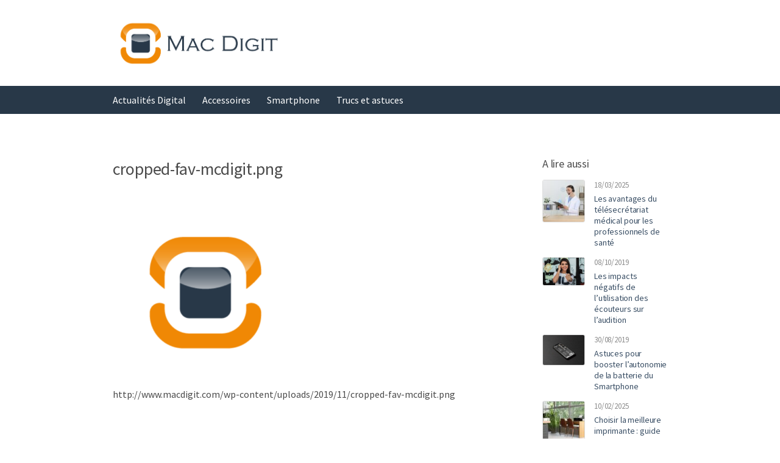

--- FILE ---
content_type: text/html; charset=UTF-8
request_url: https://www.macdigit.com/cropped-fav-mcdigit-png/
body_size: 7691
content:
<!doctype html>
<html dir="ltr" lang="fr-FR" prefix="og: https://ogp.me/ns#">
<head>
	<meta charset="UTF-8">
	<meta name="viewport" content="width=device-width, initial-scale=1">
	<title>cropped-fav-mcdigit.png | MacDigit</title>
	<style>img:is([sizes="auto" i], [sizes^="auto," i]) { contain-intrinsic-size: 3000px 1500px }</style>
	
		<!-- All in One SEO 4.9.1.1 - aioseo.com -->
	<meta name="description" content="http://www.macdigit.com/wp-content/uploads/2019/11/cropped-fav-mcdigit.png" />
	<meta name="robots" content="max-image-preview:large" />
	<meta name="author" content="admin"/>
	<link rel="canonical" href="https://www.macdigit.com/cropped-fav-mcdigit-png/" />
	<meta name="generator" content="All in One SEO (AIOSEO) 4.9.1.1" />
		<meta property="og:locale" content="fr_FR" />
		<meta property="og:site_name" content="MacDigit |" />
		<meta property="og:type" content="article" />
		<meta property="og:title" content="cropped-fav-mcdigit.png | MacDigit" />
		<meta property="og:url" content="https://www.macdigit.com/cropped-fav-mcdigit-png/" />
		<meta property="og:image" content="https://www.macdigit.com/wp-content/uploads/2019/11/cropped-logo-macdigit.png" />
		<meta property="og:image:secure_url" content="https://www.macdigit.com/wp-content/uploads/2019/11/cropped-logo-macdigit.png" />
		<meta property="article:published_time" content="2019-11-14T08:40:01+00:00" />
		<meta property="article:modified_time" content="2019-11-14T08:40:01+00:00" />
		<meta name="twitter:card" content="summary" />
		<meta name="twitter:title" content="cropped-fav-mcdigit.png | MacDigit" />
		<meta name="twitter:image" content="https://www.macdigit.com/wp-content/uploads/2019/11/cropped-logo-macdigit.png" />
		<script type="application/ld+json" class="aioseo-schema">
			{"@context":"https:\/\/schema.org","@graph":[{"@type":"BreadcrumbList","@id":"https:\/\/www.macdigit.com\/cropped-fav-mcdigit-png\/#breadcrumblist","itemListElement":[{"@type":"ListItem","@id":"https:\/\/www.macdigit.com#listItem","position":1,"name":"Accueil","item":"https:\/\/www.macdigit.com","nextItem":{"@type":"ListItem","@id":"https:\/\/www.macdigit.com\/cropped-fav-mcdigit-png\/#listItem","name":"cropped-fav-mcdigit.png"}},{"@type":"ListItem","@id":"https:\/\/www.macdigit.com\/cropped-fav-mcdigit-png\/#listItem","position":2,"name":"cropped-fav-mcdigit.png","previousItem":{"@type":"ListItem","@id":"https:\/\/www.macdigit.com#listItem","name":"Accueil"}}]},{"@type":"ItemPage","@id":"https:\/\/www.macdigit.com\/cropped-fav-mcdigit-png\/#itempage","url":"https:\/\/www.macdigit.com\/cropped-fav-mcdigit-png\/","name":"cropped-fav-mcdigit.png | MacDigit","description":"http:\/\/www.macdigit.com\/wp-content\/uploads\/2019\/11\/cropped-fav-mcdigit.png","inLanguage":"fr-FR","isPartOf":{"@id":"https:\/\/www.macdigit.com\/#website"},"breadcrumb":{"@id":"https:\/\/www.macdigit.com\/cropped-fav-mcdigit-png\/#breadcrumblist"},"author":{"@id":"https:\/\/www.macdigit.com\/author\/admin-digit\/#author"},"creator":{"@id":"https:\/\/www.macdigit.com\/author\/admin-digit\/#author"},"datePublished":"2019-11-14T08:40:01+00:00","dateModified":"2019-11-14T08:40:01+00:00"},{"@type":"Organization","@id":"https:\/\/www.macdigit.com\/#organization","name":"MacDigit","url":"https:\/\/www.macdigit.com\/","logo":{"@type":"ImageObject","url":"https:\/\/www.macdigit.com\/wp-content\/uploads\/2019\/11\/cropped-logo-macdigit.png","@id":"https:\/\/www.macdigit.com\/cropped-fav-mcdigit-png\/#organizationLogo","width":1191,"height":339},"image":{"@id":"https:\/\/www.macdigit.com\/cropped-fav-mcdigit-png\/#organizationLogo"}},{"@type":"Person","@id":"https:\/\/www.macdigit.com\/author\/admin-digit\/#author","url":"https:\/\/www.macdigit.com\/author\/admin-digit\/","name":"admin","image":{"@type":"ImageObject","@id":"https:\/\/www.macdigit.com\/cropped-fav-mcdigit-png\/#authorImage","url":"https:\/\/secure.gravatar.com\/avatar\/5188f628e65c0405cb738a66a3d345d3?s=96&d=mm&r=g","width":96,"height":96,"caption":"admin"}},{"@type":"WebSite","@id":"https:\/\/www.macdigit.com\/#website","url":"https:\/\/www.macdigit.com\/","name":"MacDigit","inLanguage":"fr-FR","publisher":{"@id":"https:\/\/www.macdigit.com\/#organization"}}]}
		</script>
		<!-- All in One SEO -->

<link rel="alternate" type="application/rss+xml" title="MacDigit &raquo; Flux" href="https://www.macdigit.com/feed/" />
<script type="text/javascript">
/* <![CDATA[ */
window._wpemojiSettings = {"baseUrl":"https:\/\/s.w.org\/images\/core\/emoji\/15.0.3\/72x72\/","ext":".png","svgUrl":"https:\/\/s.w.org\/images\/core\/emoji\/15.0.3\/svg\/","svgExt":".svg","source":{"concatemoji":"https:\/\/www.macdigit.com\/wp-includes\/js\/wp-emoji-release.min.js?ver=6.7.4"}};
/*! This file is auto-generated */
!function(i,n){var o,s,e;function c(e){try{var t={supportTests:e,timestamp:(new Date).valueOf()};sessionStorage.setItem(o,JSON.stringify(t))}catch(e){}}function p(e,t,n){e.clearRect(0,0,e.canvas.width,e.canvas.height),e.fillText(t,0,0);var t=new Uint32Array(e.getImageData(0,0,e.canvas.width,e.canvas.height).data),r=(e.clearRect(0,0,e.canvas.width,e.canvas.height),e.fillText(n,0,0),new Uint32Array(e.getImageData(0,0,e.canvas.width,e.canvas.height).data));return t.every(function(e,t){return e===r[t]})}function u(e,t,n){switch(t){case"flag":return n(e,"\ud83c\udff3\ufe0f\u200d\u26a7\ufe0f","\ud83c\udff3\ufe0f\u200b\u26a7\ufe0f")?!1:!n(e,"\ud83c\uddfa\ud83c\uddf3","\ud83c\uddfa\u200b\ud83c\uddf3")&&!n(e,"\ud83c\udff4\udb40\udc67\udb40\udc62\udb40\udc65\udb40\udc6e\udb40\udc67\udb40\udc7f","\ud83c\udff4\u200b\udb40\udc67\u200b\udb40\udc62\u200b\udb40\udc65\u200b\udb40\udc6e\u200b\udb40\udc67\u200b\udb40\udc7f");case"emoji":return!n(e,"\ud83d\udc26\u200d\u2b1b","\ud83d\udc26\u200b\u2b1b")}return!1}function f(e,t,n){var r="undefined"!=typeof WorkerGlobalScope&&self instanceof WorkerGlobalScope?new OffscreenCanvas(300,150):i.createElement("canvas"),a=r.getContext("2d",{willReadFrequently:!0}),o=(a.textBaseline="top",a.font="600 32px Arial",{});return e.forEach(function(e){o[e]=t(a,e,n)}),o}function t(e){var t=i.createElement("script");t.src=e,t.defer=!0,i.head.appendChild(t)}"undefined"!=typeof Promise&&(o="wpEmojiSettingsSupports",s=["flag","emoji"],n.supports={everything:!0,everythingExceptFlag:!0},e=new Promise(function(e){i.addEventListener("DOMContentLoaded",e,{once:!0})}),new Promise(function(t){var n=function(){try{var e=JSON.parse(sessionStorage.getItem(o));if("object"==typeof e&&"number"==typeof e.timestamp&&(new Date).valueOf()<e.timestamp+604800&&"object"==typeof e.supportTests)return e.supportTests}catch(e){}return null}();if(!n){if("undefined"!=typeof Worker&&"undefined"!=typeof OffscreenCanvas&&"undefined"!=typeof URL&&URL.createObjectURL&&"undefined"!=typeof Blob)try{var e="postMessage("+f.toString()+"("+[JSON.stringify(s),u.toString(),p.toString()].join(",")+"));",r=new Blob([e],{type:"text/javascript"}),a=new Worker(URL.createObjectURL(r),{name:"wpTestEmojiSupports"});return void(a.onmessage=function(e){c(n=e.data),a.terminate(),t(n)})}catch(e){}c(n=f(s,u,p))}t(n)}).then(function(e){for(var t in e)n.supports[t]=e[t],n.supports.everything=n.supports.everything&&n.supports[t],"flag"!==t&&(n.supports.everythingExceptFlag=n.supports.everythingExceptFlag&&n.supports[t]);n.supports.everythingExceptFlag=n.supports.everythingExceptFlag&&!n.supports.flag,n.DOMReady=!1,n.readyCallback=function(){n.DOMReady=!0}}).then(function(){return e}).then(function(){var e;n.supports.everything||(n.readyCallback(),(e=n.source||{}).concatemoji?t(e.concatemoji):e.wpemoji&&e.twemoji&&(t(e.twemoji),t(e.wpemoji)))}))}((window,document),window._wpemojiSettings);
/* ]]> */
</script>
<style id='wp-emoji-styles-inline-css' type='text/css'>

	img.wp-smiley, img.emoji {
		display: inline !important;
		border: none !important;
		box-shadow: none !important;
		height: 1em !important;
		width: 1em !important;
		margin: 0 0.07em !important;
		vertical-align: -0.1em !important;
		background: none !important;
		padding: 0 !important;
	}
</style>
<link rel='stylesheet' id='wp-block-library-css' href='https://www.macdigit.com/wp-includes/css/dist/block-library/style.min.css?ver=6.7.4' type='text/css' media='all' />
<link rel='stylesheet' id='aioseo/css/src/vue/standalone/blocks/table-of-contents/global.scss-css' href='https://www.macdigit.com/wp-content/plugins/all-in-one-seo-pack/dist/Lite/assets/css/table-of-contents/global.e90f6d47.css?ver=4.9.1.1' type='text/css' media='all' />
<style id='classic-theme-styles-inline-css' type='text/css'>
/*! This file is auto-generated */
.wp-block-button__link{color:#fff;background-color:#32373c;border-radius:9999px;box-shadow:none;text-decoration:none;padding:calc(.667em + 2px) calc(1.333em + 2px);font-size:1.125em}.wp-block-file__button{background:#32373c;color:#fff;text-decoration:none}
</style>
<style id='global-styles-inline-css' type='text/css'>
:root{--wp--preset--aspect-ratio--square: 1;--wp--preset--aspect-ratio--4-3: 4/3;--wp--preset--aspect-ratio--3-4: 3/4;--wp--preset--aspect-ratio--3-2: 3/2;--wp--preset--aspect-ratio--2-3: 2/3;--wp--preset--aspect-ratio--16-9: 16/9;--wp--preset--aspect-ratio--9-16: 9/16;--wp--preset--color--black: #000000;--wp--preset--color--cyan-bluish-gray: #abb8c3;--wp--preset--color--white: #ffffff;--wp--preset--color--pale-pink: #f78da7;--wp--preset--color--vivid-red: #cf2e2e;--wp--preset--color--luminous-vivid-orange: #ff6900;--wp--preset--color--luminous-vivid-amber: #fcb900;--wp--preset--color--light-green-cyan: #7bdcb5;--wp--preset--color--vivid-green-cyan: #00d084;--wp--preset--color--pale-cyan-blue: #8ed1fc;--wp--preset--color--vivid-cyan-blue: #0693e3;--wp--preset--color--vivid-purple: #9b51e0;--wp--preset--gradient--vivid-cyan-blue-to-vivid-purple: linear-gradient(135deg,rgba(6,147,227,1) 0%,rgb(155,81,224) 100%);--wp--preset--gradient--light-green-cyan-to-vivid-green-cyan: linear-gradient(135deg,rgb(122,220,180) 0%,rgb(0,208,130) 100%);--wp--preset--gradient--luminous-vivid-amber-to-luminous-vivid-orange: linear-gradient(135deg,rgba(252,185,0,1) 0%,rgba(255,105,0,1) 100%);--wp--preset--gradient--luminous-vivid-orange-to-vivid-red: linear-gradient(135deg,rgba(255,105,0,1) 0%,rgb(207,46,46) 100%);--wp--preset--gradient--very-light-gray-to-cyan-bluish-gray: linear-gradient(135deg,rgb(238,238,238) 0%,rgb(169,184,195) 100%);--wp--preset--gradient--cool-to-warm-spectrum: linear-gradient(135deg,rgb(74,234,220) 0%,rgb(151,120,209) 20%,rgb(207,42,186) 40%,rgb(238,44,130) 60%,rgb(251,105,98) 80%,rgb(254,248,76) 100%);--wp--preset--gradient--blush-light-purple: linear-gradient(135deg,rgb(255,206,236) 0%,rgb(152,150,240) 100%);--wp--preset--gradient--blush-bordeaux: linear-gradient(135deg,rgb(254,205,165) 0%,rgb(254,45,45) 50%,rgb(107,0,62) 100%);--wp--preset--gradient--luminous-dusk: linear-gradient(135deg,rgb(255,203,112) 0%,rgb(199,81,192) 50%,rgb(65,88,208) 100%);--wp--preset--gradient--pale-ocean: linear-gradient(135deg,rgb(255,245,203) 0%,rgb(182,227,212) 50%,rgb(51,167,181) 100%);--wp--preset--gradient--electric-grass: linear-gradient(135deg,rgb(202,248,128) 0%,rgb(113,206,126) 100%);--wp--preset--gradient--midnight: linear-gradient(135deg,rgb(2,3,129) 0%,rgb(40,116,252) 100%);--wp--preset--font-size--small: 13px;--wp--preset--font-size--medium: 20px;--wp--preset--font-size--large: 36px;--wp--preset--font-size--x-large: 42px;--wp--preset--spacing--20: 0.44rem;--wp--preset--spacing--30: 0.67rem;--wp--preset--spacing--40: 1rem;--wp--preset--spacing--50: 1.5rem;--wp--preset--spacing--60: 2.25rem;--wp--preset--spacing--70: 3.38rem;--wp--preset--spacing--80: 5.06rem;--wp--preset--shadow--natural: 6px 6px 9px rgba(0, 0, 0, 0.2);--wp--preset--shadow--deep: 12px 12px 50px rgba(0, 0, 0, 0.4);--wp--preset--shadow--sharp: 6px 6px 0px rgba(0, 0, 0, 0.2);--wp--preset--shadow--outlined: 6px 6px 0px -3px rgba(255, 255, 255, 1), 6px 6px rgba(0, 0, 0, 1);--wp--preset--shadow--crisp: 6px 6px 0px rgba(0, 0, 0, 1);}:where(.is-layout-flex){gap: 0.5em;}:where(.is-layout-grid){gap: 0.5em;}body .is-layout-flex{display: flex;}.is-layout-flex{flex-wrap: wrap;align-items: center;}.is-layout-flex > :is(*, div){margin: 0;}body .is-layout-grid{display: grid;}.is-layout-grid > :is(*, div){margin: 0;}:where(.wp-block-columns.is-layout-flex){gap: 2em;}:where(.wp-block-columns.is-layout-grid){gap: 2em;}:where(.wp-block-post-template.is-layout-flex){gap: 1.25em;}:where(.wp-block-post-template.is-layout-grid){gap: 1.25em;}.has-black-color{color: var(--wp--preset--color--black) !important;}.has-cyan-bluish-gray-color{color: var(--wp--preset--color--cyan-bluish-gray) !important;}.has-white-color{color: var(--wp--preset--color--white) !important;}.has-pale-pink-color{color: var(--wp--preset--color--pale-pink) !important;}.has-vivid-red-color{color: var(--wp--preset--color--vivid-red) !important;}.has-luminous-vivid-orange-color{color: var(--wp--preset--color--luminous-vivid-orange) !important;}.has-luminous-vivid-amber-color{color: var(--wp--preset--color--luminous-vivid-amber) !important;}.has-light-green-cyan-color{color: var(--wp--preset--color--light-green-cyan) !important;}.has-vivid-green-cyan-color{color: var(--wp--preset--color--vivid-green-cyan) !important;}.has-pale-cyan-blue-color{color: var(--wp--preset--color--pale-cyan-blue) !important;}.has-vivid-cyan-blue-color{color: var(--wp--preset--color--vivid-cyan-blue) !important;}.has-vivid-purple-color{color: var(--wp--preset--color--vivid-purple) !important;}.has-black-background-color{background-color: var(--wp--preset--color--black) !important;}.has-cyan-bluish-gray-background-color{background-color: var(--wp--preset--color--cyan-bluish-gray) !important;}.has-white-background-color{background-color: var(--wp--preset--color--white) !important;}.has-pale-pink-background-color{background-color: var(--wp--preset--color--pale-pink) !important;}.has-vivid-red-background-color{background-color: var(--wp--preset--color--vivid-red) !important;}.has-luminous-vivid-orange-background-color{background-color: var(--wp--preset--color--luminous-vivid-orange) !important;}.has-luminous-vivid-amber-background-color{background-color: var(--wp--preset--color--luminous-vivid-amber) !important;}.has-light-green-cyan-background-color{background-color: var(--wp--preset--color--light-green-cyan) !important;}.has-vivid-green-cyan-background-color{background-color: var(--wp--preset--color--vivid-green-cyan) !important;}.has-pale-cyan-blue-background-color{background-color: var(--wp--preset--color--pale-cyan-blue) !important;}.has-vivid-cyan-blue-background-color{background-color: var(--wp--preset--color--vivid-cyan-blue) !important;}.has-vivid-purple-background-color{background-color: var(--wp--preset--color--vivid-purple) !important;}.has-black-border-color{border-color: var(--wp--preset--color--black) !important;}.has-cyan-bluish-gray-border-color{border-color: var(--wp--preset--color--cyan-bluish-gray) !important;}.has-white-border-color{border-color: var(--wp--preset--color--white) !important;}.has-pale-pink-border-color{border-color: var(--wp--preset--color--pale-pink) !important;}.has-vivid-red-border-color{border-color: var(--wp--preset--color--vivid-red) !important;}.has-luminous-vivid-orange-border-color{border-color: var(--wp--preset--color--luminous-vivid-orange) !important;}.has-luminous-vivid-amber-border-color{border-color: var(--wp--preset--color--luminous-vivid-amber) !important;}.has-light-green-cyan-border-color{border-color: var(--wp--preset--color--light-green-cyan) !important;}.has-vivid-green-cyan-border-color{border-color: var(--wp--preset--color--vivid-green-cyan) !important;}.has-pale-cyan-blue-border-color{border-color: var(--wp--preset--color--pale-cyan-blue) !important;}.has-vivid-cyan-blue-border-color{border-color: var(--wp--preset--color--vivid-cyan-blue) !important;}.has-vivid-purple-border-color{border-color: var(--wp--preset--color--vivid-purple) !important;}.has-vivid-cyan-blue-to-vivid-purple-gradient-background{background: var(--wp--preset--gradient--vivid-cyan-blue-to-vivid-purple) !important;}.has-light-green-cyan-to-vivid-green-cyan-gradient-background{background: var(--wp--preset--gradient--light-green-cyan-to-vivid-green-cyan) !important;}.has-luminous-vivid-amber-to-luminous-vivid-orange-gradient-background{background: var(--wp--preset--gradient--luminous-vivid-amber-to-luminous-vivid-orange) !important;}.has-luminous-vivid-orange-to-vivid-red-gradient-background{background: var(--wp--preset--gradient--luminous-vivid-orange-to-vivid-red) !important;}.has-very-light-gray-to-cyan-bluish-gray-gradient-background{background: var(--wp--preset--gradient--very-light-gray-to-cyan-bluish-gray) !important;}.has-cool-to-warm-spectrum-gradient-background{background: var(--wp--preset--gradient--cool-to-warm-spectrum) !important;}.has-blush-light-purple-gradient-background{background: var(--wp--preset--gradient--blush-light-purple) !important;}.has-blush-bordeaux-gradient-background{background: var(--wp--preset--gradient--blush-bordeaux) !important;}.has-luminous-dusk-gradient-background{background: var(--wp--preset--gradient--luminous-dusk) !important;}.has-pale-ocean-gradient-background{background: var(--wp--preset--gradient--pale-ocean) !important;}.has-electric-grass-gradient-background{background: var(--wp--preset--gradient--electric-grass) !important;}.has-midnight-gradient-background{background: var(--wp--preset--gradient--midnight) !important;}.has-small-font-size{font-size: var(--wp--preset--font-size--small) !important;}.has-medium-font-size{font-size: var(--wp--preset--font-size--medium) !important;}.has-large-font-size{font-size: var(--wp--preset--font-size--large) !important;}.has-x-large-font-size{font-size: var(--wp--preset--font-size--x-large) !important;}
:where(.wp-block-post-template.is-layout-flex){gap: 1.25em;}:where(.wp-block-post-template.is-layout-grid){gap: 1.25em;}
:where(.wp-block-columns.is-layout-flex){gap: 2em;}:where(.wp-block-columns.is-layout-grid){gap: 2em;}
:root :where(.wp-block-pullquote){font-size: 1.5em;line-height: 1.6;}
</style>
<link rel='stylesheet' id='contact-form-7-css' href='https://www.macdigit.com/wp-content/plugins/contact-form-7/includes/css/styles.css?ver=6.0.2' type='text/css' media='all' />
<link rel='stylesheet' id='jquery-magnific-popup-css' href='https://www.macdigit.com/wp-content/themes/nozama-lite/inc/assets/vendor/magnific-popup/magnific.min.css?ver=1.0.0' type='text/css' media='all' />
<link rel='stylesheet' id='nozama-lite-google-font-css' href='https://fonts.googleapis.com/css?family=Source+Sans+Pro%3A400%2C400i%2C600%2C700&#038;subset=cyrillic%2Ccyrillic-ext%2Cgreek%2Cgreek-ext%2Clatin-ext%2Cvietnamese' type='text/css' media='all' />
<link rel='stylesheet' id='font-awesome-5-css' href='https://www.macdigit.com/wp-content/themes/nozama-lite/inc/assets/vendor/fontawesome/css/fontawesome.min.css?ver=5.15.4' type='text/css' media='all' />
<link rel='stylesheet' id='nozama-lite-style-css' href='https://www.macdigit.com/wp-content/themes/nozama-lite/style.min.css?ver=1.7.0' type='text/css' media='all' />
<script type="text/javascript" src="https://www.macdigit.com/wp-includes/js/jquery/jquery.min.js?ver=3.7.1" id="jquery-core-js"></script>
<script type="text/javascript" src="https://www.macdigit.com/wp-includes/js/jquery/jquery-migrate.min.js?ver=3.4.1" id="jquery-migrate-js"></script>
<link rel="https://api.w.org/" href="https://www.macdigit.com/wp-json/" /><link rel="alternate" title="JSON" type="application/json" href="https://www.macdigit.com/wp-json/wp/v2/media/38" /><link rel="EditURI" type="application/rsd+xml" title="RSD" href="https://www.macdigit.com/xmlrpc.php?rsd" />
<meta name="generator" content="WordPress 6.7.4" />
<link rel='shortlink' href='https://www.macdigit.com/?p=38' />
<link rel="alternate" title="oEmbed (JSON)" type="application/json+oembed" href="https://www.macdigit.com/wp-json/oembed/1.0/embed?url=https%3A%2F%2Fwww.macdigit.com%2Fcropped-fav-mcdigit-png%2F" />
<link rel="alternate" title="oEmbed (XML)" type="text/xml+oembed" href="https://www.macdigit.com/wp-json/oembed/1.0/embed?url=https%3A%2F%2Fwww.macdigit.com%2Fcropped-fav-mcdigit-png%2F&#038;format=xml" />
<link rel="icon" href="https://www.macdigit.com/wp-content/uploads/2019/11/cropped-fav-mcdigit-32x32.png" sizes="32x32" />
<link rel="icon" href="https://www.macdigit.com/wp-content/uploads/2019/11/cropped-fav-mcdigit-192x192.png" sizes="192x192" />
<link rel="apple-touch-icon" href="https://www.macdigit.com/wp-content/uploads/2019/11/cropped-fav-mcdigit-180x180.png" />
<meta name="msapplication-TileImage" content="https://www.macdigit.com/wp-content/uploads/2019/11/cropped-fav-mcdigit-270x270.png" />
		<style type="text/css" id="wp-custom-css">
			.head-mast {
    background-color: #ffffff;
}		</style>
		</head>
<body class="attachment attachment-template-default single single-attachment postid-38 attachmentid-38 attachment-png wp-custom-logo">
<div><a class="skip-link sr-only sr-only-focusable" href="#site-content">Skip to the content</a></div>
<div id="page">

		<header class="header">

		
		<div class="head-mast">
			<div class="head-mast-container">
				<div class="head-mast-row">
						<div class="header-branding-wrap">
							<a href="#mobilemenu" class="mobile-nav-trigger"><i class="fas fa-bars"></i> <span class="sr-only">Menu</span></a>
		
		<div class="site-branding"><h1 class="site-logo"><a href="https://www.macdigit.com/" class="custom-logo-link" rel="home"><img width="1191" height="339" src="https://www.macdigit.com/wp-content/uploads/2019/11/cropped-logo-macdigit.png" class="custom-logo" alt="MacDigit" decoding="async" fetchpriority="high" srcset="https://www.macdigit.com/wp-content/uploads/2019/11/cropped-logo-macdigit.png 1191w, https://www.macdigit.com/wp-content/uploads/2019/11/cropped-logo-macdigit-300x85.png 300w, https://www.macdigit.com/wp-content/uploads/2019/11/cropped-logo-macdigit-768x219.png 768w, https://www.macdigit.com/wp-content/uploads/2019/11/cropped-logo-macdigit-1024x291.png 1024w" sizes="(max-width: 1191px) 100vw, 1191px" /></a></h1></div>	</div>
					</div>
			</div>
		</div>

		

		
		<div class="head-nav">
			<div class="container">
				<div class="row align-items-center">
					<div class="col-12">
						<nav class="nav">
							<ul id="header-menu-1" class="navigation-main"><li class="menu-item menu-item-type-taxonomy menu-item-object-category menu-item-25"><a href="https://www.macdigit.com/category/actualites-digital/">Actualités Digital</a></li>
<li class="menu-item menu-item-type-taxonomy menu-item-object-category menu-item-26"><a href="https://www.macdigit.com/category/accessoires/">Accessoires</a></li>
<li class="menu-item menu-item-type-taxonomy menu-item-object-category menu-item-27"><a href="https://www.macdigit.com/category/smartphone/">Smartphone</a></li>
<li class="menu-item menu-item-type-taxonomy menu-item-object-category menu-item-28"><a href="https://www.macdigit.com/category/trucs-et-astuces/">Trucs et astuces</a></li>
</ul>						</nav>
					</div>
				</div>
			</div>
		</div>

		
	</header>
	
<main class="main">

	<div class="container">

		<div class="row ">

			
			<div id="site-content" class="col-lg-9 col-12">

				
					<article id="entry-38" class="entry post-38 attachment type-attachment status-inherit hentry">

						
						<div class="article-content-container">
							<div class="row">
								<div class="col-12">
									<header class="entry-header">		<h1 class="entry-title">
			cropped-fav-mcdigit.png		</h1>
		</header>
									<div class="entry-content">
										<p class="attachment"><a href='https://www.macdigit.com/wp-content/uploads/2019/11/cropped-fav-mcdigit.png' data-lightbox="gal[38]"><img decoding="async" width="300" height="300" src="https://www.macdigit.com/wp-content/uploads/2019/11/cropped-fav-mcdigit-300x300.png" class="attachment-medium size-medium" alt="" srcset="https://www.macdigit.com/wp-content/uploads/2019/11/cropped-fav-mcdigit-300x300.png 300w, https://www.macdigit.com/wp-content/uploads/2019/11/cropped-fav-mcdigit-150x150.png 150w, https://www.macdigit.com/wp-content/uploads/2019/11/cropped-fav-mcdigit-90x90.png 90w, https://www.macdigit.com/wp-content/uploads/2019/11/cropped-fav-mcdigit.png 512w, https://www.macdigit.com/wp-content/uploads/2019/11/cropped-fav-mcdigit-270x270.png 270w, https://www.macdigit.com/wp-content/uploads/2019/11/cropped-fav-mcdigit-192x192.png 192w, https://www.macdigit.com/wp-content/uploads/2019/11/cropped-fav-mcdigit-180x180.png 180w, https://www.macdigit.com/wp-content/uploads/2019/11/cropped-fav-mcdigit-32x32.png 32w" sizes="(max-width: 300px) 100vw, 300px" /></a></p>
<p>http://www.macdigit.com/wp-content/uploads/2019/11/cropped-fav-mcdigit.png</p>

																			</div>

									
																	</div>
							</div>
						</div>

					</article>

					
					<div class="row">
						<div class="col-lg-10 col-12 ml-lg-auto">
												</div>
					</div>

				
			</div>

			<div class="col-lg-3 col-12">
	<div class="sidebar">
		<aside id="ci-latest-posts-3" class="widget widget_ci-latest-posts"><h3 class="widget-title">A lire aussi</h3><div class="item item-media item-media-sm">
			<div class="item-thumb">
			<a href="https://www.macdigit.com/avantages-telesecretariat-medical-professionnels-sante/">
				<img width="90" height="90" src="https://www.macdigit.com/wp-content/uploads/2025/03/shutterstock_2492370129-90x90.jpg" class="attachment-nozama_lite_item_media_sm size-nozama_lite_item_media_sm wp-post-image" alt="" decoding="async" loading="lazy" srcset="https://www.macdigit.com/wp-content/uploads/2025/03/shutterstock_2492370129-90x90.jpg 90w, https://www.macdigit.com/wp-content/uploads/2025/03/shutterstock_2492370129-150x150.jpg 150w, https://www.macdigit.com/wp-content/uploads/2025/03/shutterstock_2492370129-520x520.jpg 520w" sizes="auto, (max-width: 90px) 100vw, 90px" />			</a>
		</div>
	
	<div class="item-content">
					<div class="item-meta">
				18/03/2025			</div>
		
		<p class="item-title">
			<a href="https://www.macdigit.com/avantages-telesecretariat-medical-professionnels-sante/">
				Les avantages du télésecrétariat médical pour les professionnels de santé			</a>
		</p>
	</div>
</div>
<div class="item item-media item-media-sm">
			<div class="item-thumb">
			<a href="https://www.macdigit.com/les-impacts-negatifs-de-lutilisation-des-ecouteurs-sur-laudition/">
				<img width="90" height="60" src="https://www.macdigit.com/wp-content/uploads/2019/10/impacts-négatifs-de-l’utilisation-des-écouteurs.jpeg" class="attachment-nozama_lite_item_media_sm size-nozama_lite_item_media_sm wp-post-image" alt="impacts négatifs de l’utilisation des écouteurs" decoding="async" loading="lazy" srcset="https://www.macdigit.com/wp-content/uploads/2019/10/impacts-négatifs-de-l’utilisation-des-écouteurs.jpeg 1880w, https://www.macdigit.com/wp-content/uploads/2019/10/impacts-négatifs-de-l’utilisation-des-écouteurs-300x200.jpeg 300w, https://www.macdigit.com/wp-content/uploads/2019/10/impacts-négatifs-de-l’utilisation-des-écouteurs-768x512.jpeg 768w, https://www.macdigit.com/wp-content/uploads/2019/10/impacts-négatifs-de-l’utilisation-des-écouteurs-1024x682.jpeg 1024w" sizes="auto, (max-width: 90px) 100vw, 90px" />			</a>
		</div>
	
	<div class="item-content">
					<div class="item-meta">
				08/10/2019			</div>
		
		<p class="item-title">
			<a href="https://www.macdigit.com/les-impacts-negatifs-de-lutilisation-des-ecouteurs-sur-laudition/">
				Les impacts négatifs de l’utilisation des écouteurs sur l’audition			</a>
		</p>
	</div>
</div>
<div class="item item-media item-media-sm">
			<div class="item-thumb">
			<a href="https://www.macdigit.com/astuces-pour-booster-lautonomie-de-la-batterie-du-smartphone/">
				<img width="90" height="66" src="https://www.macdigit.com/wp-content/uploads/2019/10/booster-l’autonomie-de-la-batterie-du-Smartphone.jpeg" class="attachment-nozama_lite_item_media_sm size-nozama_lite_item_media_sm wp-post-image" alt="booster l’autonomie de la batterie du Smartphone" decoding="async" loading="lazy" srcset="https://www.macdigit.com/wp-content/uploads/2019/10/booster-l’autonomie-de-la-batterie-du-Smartphone.jpeg 1780w, https://www.macdigit.com/wp-content/uploads/2019/10/booster-l’autonomie-de-la-batterie-du-Smartphone-300x219.jpeg 300w, https://www.macdigit.com/wp-content/uploads/2019/10/booster-l’autonomie-de-la-batterie-du-Smartphone-768x561.jpeg 768w, https://www.macdigit.com/wp-content/uploads/2019/10/booster-l’autonomie-de-la-batterie-du-Smartphone-1024x748.jpeg 1024w" sizes="auto, (max-width: 90px) 100vw, 90px" />			</a>
		</div>
	
	<div class="item-content">
					<div class="item-meta">
				30/08/2019			</div>
		
		<p class="item-title">
			<a href="https://www.macdigit.com/astuces-pour-booster-lautonomie-de-la-batterie-du-smartphone/">
				Astuces pour booster l’autonomie de la batterie du Smartphone			</a>
		</p>
	</div>
</div>
<div class="item item-media item-media-sm">
			<div class="item-thumb">
			<a href="https://www.macdigit.com/choisir-meilleure-imprimante/">
				<img width="90" height="90" src="https://www.macdigit.com/wp-content/uploads/2025/02/shutterstock_2506086787-min-90x90.jpg" class="attachment-nozama_lite_item_media_sm size-nozama_lite_item_media_sm wp-post-image" alt="" decoding="async" loading="lazy" srcset="https://www.macdigit.com/wp-content/uploads/2025/02/shutterstock_2506086787-min-90x90.jpg 90w, https://www.macdigit.com/wp-content/uploads/2025/02/shutterstock_2506086787-min-150x150.jpg 150w, https://www.macdigit.com/wp-content/uploads/2025/02/shutterstock_2506086787-min-520x520.jpg 520w" sizes="auto, (max-width: 90px) 100vw, 90px" />			</a>
		</div>
	
	<div class="item-content">
					<div class="item-meta">
				10/02/2025			</div>
		
		<p class="item-title">
			<a href="https://www.macdigit.com/choisir-meilleure-imprimante/">
				Choisir la meilleure imprimante : guide complet sur les options, prix et fonctionnalités			</a>
		</p>
	</div>
</div>
<div class="item item-media item-media-sm">
			<div class="item-thumb">
			<a href="https://www.macdigit.com/idees-cadeaux-passionnes-harry-potter/">
				<img width="90" height="90" src="https://www.macdigit.com/wp-content/uploads/2024/05/shutterstock_2433197961-min-90x90.jpg" class="attachment-nozama_lite_item_media_sm size-nozama_lite_item_media_sm wp-post-image" alt="" decoding="async" loading="lazy" srcset="https://www.macdigit.com/wp-content/uploads/2024/05/shutterstock_2433197961-min-90x90.jpg 90w, https://www.macdigit.com/wp-content/uploads/2024/05/shutterstock_2433197961-min-150x150.jpg 150w, https://www.macdigit.com/wp-content/uploads/2024/05/shutterstock_2433197961-min-520x520.jpg 520w" sizes="auto, (max-width: 90px) 100vw, 90px" />			</a>
		</div>
	
	<div class="item-content">
					<div class="item-meta">
				13/05/2024			</div>
		
		<p class="item-title">
			<a href="https://www.macdigit.com/idees-cadeaux-passionnes-harry-potter/">
				Idées-Cadeaux pour les Passionnés d&rsquo;Harry Potter : Sélection Magique			</a>
		</p>
	</div>
</div>
</aside><aside id="categories-2" class="widget widget_categories"><h3 class="widget-title">Catégories</h3>
			<ul>
					<li class="cat-item cat-item-3"><a href="https://www.macdigit.com/category/accessoires/">Accessoires</a>
</li>
	<li class="cat-item cat-item-2"><a href="https://www.macdigit.com/category/actualites-digital/">Actualités Digital</a>
</li>
	<li class="cat-item cat-item-4"><a href="https://www.macdigit.com/category/smartphone/">Smartphone</a>
</li>
	<li class="cat-item cat-item-5"><a href="https://www.macdigit.com/category/trucs-et-astuces/">Trucs et astuces</a>
</li>
			</ul>

			</aside>	</div>
</div>

		</div>

	</div>

</main>

	
		<footer class="footer">
		
			<div class="footer-info">
		<div class="container">
			<div class="row align-items-center">
				<div class="col-lg-6 col-12">
																<p class="footer-copy text-lg-left text-center">Copyright <a href="http://www.macdigit.com/">macdigit.com</a> |  <a href="http://www.macdigit.com/contact">Contact</a></p>
									</div>

				<div class="col-lg-6 col-12">
					<div class="footer-info-addons text-lg-right text-center">
																	</div>
				</div>
			</div>
		</div>
	</div>
		</footer>
	
</div>

<div class="navigation-mobile-wrap">
	<a href="#nav-dismiss" class="navigation-mobile-dismiss">
	Close Menu	</a>
	<ul class="navigation-mobile"></ul>
</div>

<script type="module"  src="https://www.macdigit.com/wp-content/plugins/all-in-one-seo-pack/dist/Lite/assets/table-of-contents.95d0dfce.js?ver=4.9.1.1" id="aioseo/js/src/vue/standalone/blocks/table-of-contents/frontend.js-js"></script>
<script type="text/javascript" src="https://www.macdigit.com/wp-includes/js/dist/hooks.min.js?ver=4d63a3d491d11ffd8ac6" id="wp-hooks-js"></script>
<script type="text/javascript" src="https://www.macdigit.com/wp-includes/js/dist/i18n.min.js?ver=5e580eb46a90c2b997e6" id="wp-i18n-js"></script>
<script type="text/javascript" id="wp-i18n-js-after">
/* <![CDATA[ */
wp.i18n.setLocaleData( { 'text direction\u0004ltr': [ 'ltr' ] } );
/* ]]> */
</script>
<script type="text/javascript" src="https://www.macdigit.com/wp-content/plugins/contact-form-7/includes/swv/js/index.js?ver=6.0.2" id="swv-js"></script>
<script type="text/javascript" id="contact-form-7-js-translations">
/* <![CDATA[ */
( function( domain, translations ) {
	var localeData = translations.locale_data[ domain ] || translations.locale_data.messages;
	localeData[""].domain = domain;
	wp.i18n.setLocaleData( localeData, domain );
} )( "contact-form-7", {"translation-revision-date":"2024-10-17 17:27:10+0000","generator":"GlotPress\/4.0.1","domain":"messages","locale_data":{"messages":{"":{"domain":"messages","plural-forms":"nplurals=2; plural=n > 1;","lang":"fr"},"This contact form is placed in the wrong place.":["Ce formulaire de contact est plac\u00e9 dans un mauvais endroit."],"Error:":["Erreur\u00a0:"]}},"comment":{"reference":"includes\/js\/index.js"}} );
/* ]]> */
</script>
<script type="text/javascript" id="contact-form-7-js-before">
/* <![CDATA[ */
var wpcf7 = {
    "api": {
        "root": "https:\/\/www.macdigit.com\/wp-json\/",
        "namespace": "contact-form-7\/v1"
    }
};
/* ]]> */
</script>
<script type="text/javascript" src="https://www.macdigit.com/wp-content/plugins/contact-form-7/includes/js/index.js?ver=6.0.2" id="contact-form-7-js"></script>
<script type="text/javascript" src="https://www.macdigit.com/wp-content/themes/nozama-lite/inc/assets/vendor/magnific-popup/jquery.magnific-popup.min.js?ver=1.0.0" id="jquery-magnific-popup-js"></script>
<script type="text/javascript" src="https://www.macdigit.com/wp-content/themes/nozama-lite/inc/assets/js/magnific-init.min.js?ver=1.7.0" id="nozama-lite-magnific-init-js"></script>
<script type="text/javascript" id="nozama-lite-front-scripts-js-extra">
/* <![CDATA[ */
var nozama_lite_vars = {"ajaxurl":"https:\/\/www.macdigit.com\/wp-admin\/admin-ajax.php"};
/* ]]> */
</script>
<script type="text/javascript" src="https://www.macdigit.com/wp-content/themes/nozama-lite/inc/assets/js/scripts.min.js?ver=1.7.0" id="nozama-lite-front-scripts-js"></script>

</body>
</html>


--- FILE ---
content_type: application/javascript
request_url: https://www.macdigit.com/wp-content/themes/nozama-lite/inc/assets/js/scripts.min.js?ver=1.7.0
body_size: 563
content:
jQuery(function(e){"use strict";var n=e(window),t=e("body"),i=e(".navigation-main"),a=e(".navigation-mobile-wrap"),o=e(".mobile-nav-trigger"),s=e(".navigation-mobile-dismiss");i.each(function(){e(this).clone().find("> li").removeAttr("id").appendTo(a.find(".navigation-mobile"))}),a.find("li").each(function(){var n=e(this);if(n.removeAttr("id"),n.find(".sub-menu").length>0){var t=e("<button />",{class:"menu-item-sub-menu-toggle"});n.find("> a").after(t)}}),a.find(".menu-item-sub-menu-toggle").on("click",function(n){n.preventDefault(),e(this).parent().toggleClass("menu-item-expanded")}),o.on("click",function(e){e.preventDefault(),t.addClass("mobile-nav-open"),s.focus()}),s.on("click",function(e){e.preventDefault(),t.removeClass("mobile-nav-open"),o.focus()});var u,l=e(".nav"),r=l.find("ul");function d(){if(l.is(":visible")){var t=n.width();r.each(function(){var n=e(this),i=n.parent();i.removeClass("nav-open-left"),n.offset().left+n.outerWidth()>t&&i.addClass("nav-open-left")})}}d(),n.on("resize",function(){clearTimeout(u),u=setTimeout(function(){d()},350)})}),/(trident|msie)/i.test(navigator.userAgent)&&document.getElementById&&window.addEventListener&&window.addEventListener("hashchange",function(){var e,n=location.hash.substring(1);/^[A-z0-9_-]+$/.test(n)&&(e=document.getElementById(n))&&(/^(?:a|select|input|button|textarea)$/i.test(e.tagName)||(e.tabIndex=-1),e.focus())},!1);